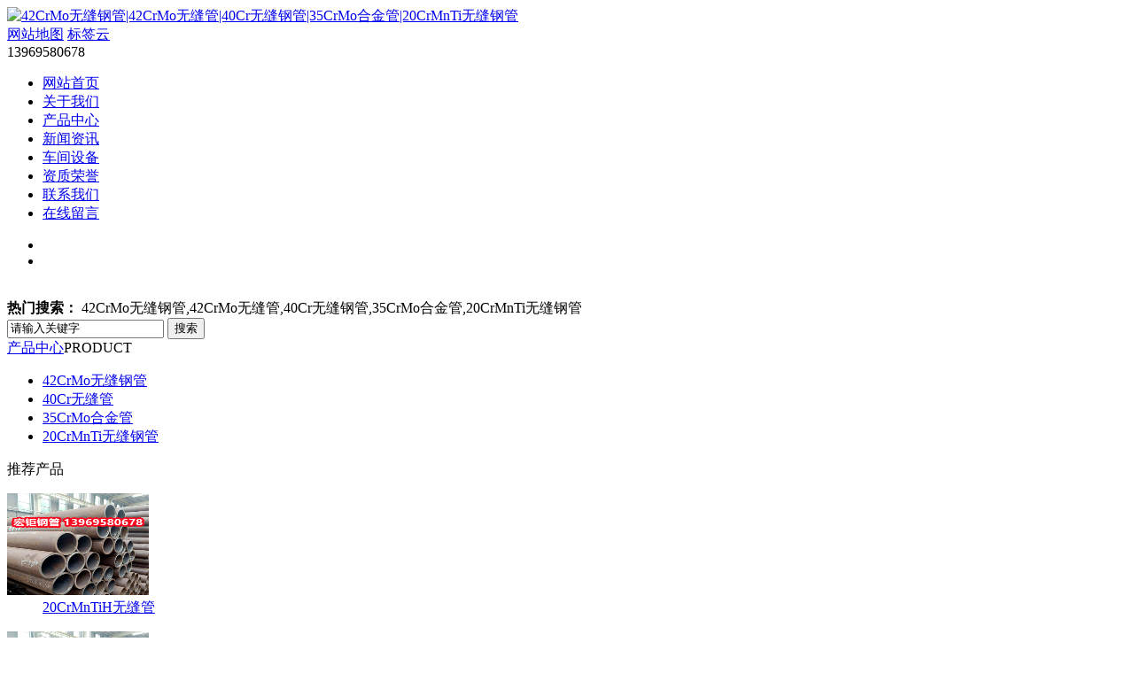

--- FILE ---
content_type: text/html; Charset=utf-8
request_url: http://www.js-hongju.com/list.asp?classid=6
body_size: 3200
content:

<!DOCTYPE html>
<html>
<head>
<meta http-equiv="Content-Type" content="text/html; charset=utf-8" />
<title>车间设备-42CrMo无缝钢管|42CrMo无缝管|40Cr无缝钢管|35CrMo合金管|20CrMnTi无缝钢管</title>
<meta name="Keywords" content="" />
<meta name="Description" content="" />
<link href="/theme/jshongju/css/style.css" rel="stylesheet" type="text/css" />
<script type="text/javascript" src="/theme/jshongju/js/nsw_index.js"></script>
<script src="/theme/jshongju/js/base.js"></script>
<script src="/lib/js/mobile.js"></script>

</head>
<body>

<div class="head">
  <div class="header">
    <div class="tcon clearfix">
    	<div class="tlogo clearfix">
    		<a href="http://www.js-hongju.com" title="42CrMo无缝钢管|42CrMo无缝管|40Cr无缝钢管|35CrMo合金管|20CrMnTi无缝钢管"><img src="/theme/jshongju/images/lpogo.jpg" alt="42CrMo无缝钢管|42CrMo无缝管|40Cr无缝钢管|35CrMo合金管|20CrMnTi无缝钢管" height="130"/></a>
    	</div>
        <div class="tpho clearfix">
          <div class="ho">
				<a href="/sitemap_baidu.xml">网站地图</a>
           <a href="/plug/tags.asp">标签云</a> 
          </div>
          <span>13969580678</span>
        </div>
    </div>
    <div class="tnav">
      <ul class="clearfix">
        <li class="cur"><a href="http://www.js-hongju.com" title="网站首页">网站首页</a></li>
		
        <li><a href="/list.asp?classid=1" title="关于我们">关于我们</a></li>
		
        <li><a href="/list.asp?classid=2" title="产品中心">产品中心</a></li>
		
        <li><a href="/list.asp?classid=3" title="新闻资讯">新闻资讯</a></li>
		
        <li><a href="/list.asp?classid=6" title="车间设备">车间设备</a></li>
		
        <li><a href="/list.asp?classid=7" title="资质荣誉">资质荣誉</a></li>
		
        <li><a href="/list.asp?classid=8" title="联系我们">联系我们</a></li>
		
        <li><a href="/plug/book.asp" title="在线留言">在线留言</a></li>
      </ul>
    </div>
  </div>
</div>
<div class="banner">
<script type="text/javascript" src="/theme/jshongju/js/banner.js"></script>
    <ul>
        <li style="background: url(/theme/jshongju/images/banner1.jpg) 50% 0% no-repeat;"></li>
        <li style="background: url(/theme/jshongju/images/banner2.jpg) 50% 0% no-repeat;"></li>
    </ul>
    <dl></dl>
    <a class="prev" href="javascript:;" title=""><img src="/theme/jshongju/images/prev.png" alt=""></a>
    <a class="next" href="javascript:;" title=""><img src="/theme/jshongju/images/next.png" alt=""></a>
</div>
<div class="contant">
  <div class="tsera clearfix">
        <div class="hotsearch"><strong>热门搜索：</strong>
             42CrMo无缝钢管,42CrMo无缝管,40Cr无缝钢管,35CrMo合金管,20CrMnTi无缝钢管
         </div>
       <div class="search">
        <form action="/plug/search.asp" method="get" onsubmit="return checksearch(this)">
          <input class="skey" type="text" name="key" value="请输入关键字" onfocus="if(this.value==defaultValue)this.value=''" onblur="if(this.value=='')this.value=defaultValue" />
          <input class="ssub" type="submit" value="搜索" />
       </form> 
       </div>
       </div>
  </div>
<div class="content">
<div class="left">
       <div class="lefta">
           <div class="aa1">
              <div class="topp1"><a href="/list.asp?classid=2" title="产品中心">产品中心</a><span>PRODUCT</span></div>    
                 <div class="cp-l1">
                     <div class="TabTitle2">
                        <ul class="expmenu">
						  
                          <li>
                            <div class="header"><a href="/list.asp?classid=9" title="42CrMo无缝钢管">42CrMo无缝钢管</a></div>
                          </li>
						  
                          <li>
                            <div class="header"><a href="/list.asp?classid=10" title="40Cr无缝管">40Cr无缝管</a></div>
                          </li>
						  
                          <li>
                            <div class="header"><a href="/list.asp?classid=11" title="35CrMo合金管">35CrMo合金管</a></div>
                          </li>
						  
                          <li>
                            <div class="header"><a href="/list.asp?classid=12" title="20CrMnTi无缝钢管">20CrMnTi无缝钢管</a></div>
                          </li>
						  
                        </ul>
                      </div>                      
                </div>
            </div>
            <div class="bott1"></div>
       </div>
       <div class="lefta mt10" id="lefttuijian">
       <div class="tit">推荐产品</div>
          <div class="nr">
			
            <dl class="pd_t05_con_dl">
              <dt><a href="/show.asp?id=406" title="20CrMnTiH无缝管"><img src="/upfile/202209/2022091540427805.jpg" title="20CrMnTiH无缝管" height="115" width="160" /></a></dt>
              <dd><a href="/show.asp?id=406" title="20CrMnTiH无缝管">20CrMnTiH无缝管</a></dd>
             </dl>
             
            <dl class="pd_t05_con_dl">
              <dt><a href="/show.asp?id=405" title="42CrMoA无缝钢管"><img src="/upfile/202209/2022091540233961.jpg" title="42CrMoA无缝钢管" height="115" width="160" /></a></dt>
              <dd><a href="/show.asp?id=405" title="42CrMoA无缝钢管">42CrMoA无缝钢管</a></dd>
             </dl>
             
            <div class="clear"></div>
          </div>
      </div>
       <div class="leftb mt10">
          <div class="tit">联系我们</div>
            <div class="leftlx">
               <P>无缝管：13969580678</P>
<P>微  信：13969580678</P>
<P>Q   Q : 616223113</P>
<P>地  址：山东省聊城市辽河路293号宏钜天成货场</P>
            </div>
       </div>
         <div class="leftbot"></div>
</div>
      <div class="right">
      <div class="rightcon">
           <div class="locat"><span><a href="/" title="首页">首页</a> > <a href="/list.asp?classid=6" title="车间设备">车间设备</a></span></div>
           <div class="right_main">
             <div class="prolist">
                     <ul >
						
                       <li><a href="/show.asp?id=117" title="车间设备"><img src="/upfile/201903/2019321164012103.jpg" alt="车间设备" width="246px" height="184px" /></a><a href="/show.asp?id=117" title="车间设备"><span>车间设备</span></a></li>
                       
                       <li><a href="/show.asp?id=116" title="车间设备"><img src="/upfile/201903/2019321164012620.jpg" alt="车间设备" width="246px" height="184px" /></a><a href="/show.asp?id=116" title="车间设备"><span>车间设备</span></a></li>
                       
                       <li><a href="/show.asp?id=115" title="车间设备"><img src="/upfile/201903/2019321164011668.jpg" alt="车间设备" width="246px" height="184px" /></a><a href="/show.asp?id=115" title="车间设备"><span>车间设备</span></a></li>
                       
                       <li><a href="/show.asp?id=114" title="车间设备"><img src="/upfile/201903/2019321164011385.jpg" alt="车间设备" width="246px" height="184px" /></a><a href="/show.asp?id=114" title="车间设备"><span>车间设备</span></a></li>
                       
                       <li><a href="/show.asp?id=113" title="车间设备"><img src="/upfile/201903/2019321164010130.jpg" alt="车间设备" width="246px" height="184px" /></a><a href="/show.asp?id=113" title="车间设备"><span>车间设备</span></a></li>
                       
                       <li><a href="/show.asp?id=112" title="车间设备"><img src="/upfile/201903/2019321164010613.jpg" alt="车间设备" width="246px" height="184px" /></a><a href="/show.asp?id=112" title="车间设备"><span>车间设备</span></a></li>
                       
                     </ul>
                    </div>
                 <div class="clear"></div>          
                 <div class="page"><ul><li><span>总数： 6</span><a class="active" href="?classid=6&amp;page=1">1</a><span>页次：1/1</span></li></ul></div>
            </div>
        </div>
        </div>
</div>
<div class="clearfix"></div>
<div class="fot">
<div class="footer">
   <div class="footer-l">
		
        <a href="/list.asp?classid=1" title="关于我们">关于我们</a><span>|</span>
		
        <a href="/list.asp?classid=2" title="产品中心">产品中心</a><span>|</span>
		
        <a href="/list.asp?classid=3" title="新闻资讯">新闻资讯</a><span>|</span>
		
        <a href="/list.asp?classid=6" title="车间设备">车间设备</a><span>|</span>
		
        <a href="/list.asp?classid=7" title="资质荣誉">资质荣誉</a><span>|</span>
		
        <a href="/list.asp?classid=8" title="联系我们">联系我们</a><span>|</span>
		
        <a href="/plug/book.asp" title="在线留言">在线留言</a>
   </div>
   <div class="footer-r clearfix">
		<P>版权所有：山东宏钜天成钢管有限公司  电 话：13969580678  地址：山东省聊城市辽河路293号宏钜天成货场</P>
		<p class="clearfix">　　<img src="http://www.js-hongju.com/plug/spider/call.asp" alt="" border="0" width="0" height="0"></p>
      
  </div>
</div>
</div>
<!-- 代码部分begin -->
<div class="gotop"><a href="javascript:document.body.scrollTop=0;document.documentElement.scrollTop=0;void(0);" class="gotop-btn" title="回到顶部" style="display:none; ">回到顶部</a></div>
<script type="text/javascript">$(window).scroll(function(){$(this).scrollTop()>160?$(".gotop-btn").css("display","block"):$(".gotop-btn").hide()})</script>
<!-- 代码部分end -->
<script>
(function(){
    var bp = document.createElement('script');
    var curProtocol = window.location.protocol.split(':')[0];
    if (curProtocol === 'https') {
        bp.src = 'https://zz.bdstatic.com/linksubmit/push.js';        
    }
    else {
        bp.src = 'http://push.zhanzhang.baidu.com/push.js';
    }
    var s = document.getElementsByTagName("script")[0];
    s.parentNode.insertBefore(bp, s);
})();
</script>
</body>
</html>
